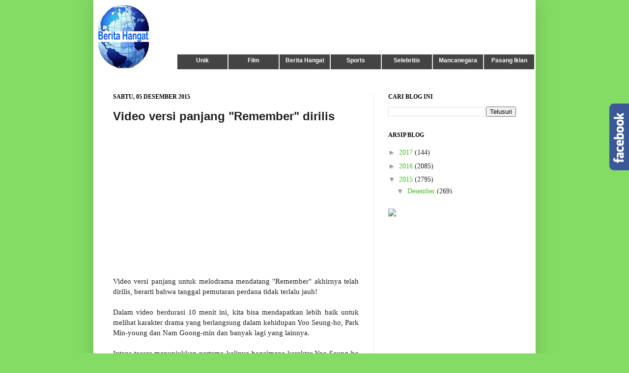

--- FILE ---
content_type: text/html; charset=UTF-8
request_url: https://beritahangat888.blogspot.com/2015/12/video-versi-panjang-remember-dirilis.html
body_size: 18673
content:
<!DOCTYPE html>
<html class='v2' dir='ltr' xmlns='http://www.w3.org/1999/xhtml' xmlns:b='http://www.google.com/2005/gml/b' xmlns:data='http://www.google.com/2005/gml/data' xmlns:expr='http://www.google.com/2005/gml/expr'>
<script src='https://ajax.googleapis.com/ajax/libs/jquery/1.6.1/jquery.min.js' type='text/javascript'> </script>
<head>
<link href='https://www.blogger.com/static/v1/widgets/4128112664-css_bundle_v2.css' rel='stylesheet' type='text/css'/>
<meta content='berita hangat' name='description'/>
<meta content='berita' name='keywords'/>
<meta content='informasi' name='keywords'/>
<meta content='IE=EmulateIE7' http-equiv='X-UA-Compatible'/>
<meta content='width=1100' name='viewport'/>
<meta content='text/html; charset=UTF-8' http-equiv='Content-Type'/>
<meta content='blogger' name='generator'/>
<link href='https://beritahangat888.blogspot.com/favicon.ico' rel='icon' type='image/x-icon'/>
<link href='http://beritahangat888.blogspot.com/2015/12/video-versi-panjang-remember-dirilis.html' rel='canonical'/>
<link rel="alternate" type="application/atom+xml" title="berita hangat - Atom" href="https://beritahangat888.blogspot.com/feeds/posts/default" />
<link rel="alternate" type="application/rss+xml" title="berita hangat - RSS" href="https://beritahangat888.blogspot.com/feeds/posts/default?alt=rss" />
<link rel="service.post" type="application/atom+xml" title="berita hangat - Atom" href="https://draft.blogger.com/feeds/8683158215113518995/posts/default" />

<link rel="alternate" type="application/atom+xml" title="berita hangat - Atom" href="https://beritahangat888.blogspot.com/feeds/1278178772398600689/comments/default" />
<!--Can't find substitution for tag [blog.ieCssRetrofitLinks]-->
<link href='http://ift.tt/1m3dIBH' rel='image_src'/>
<meta content='http://beritahangat888.blogspot.com/2015/12/video-versi-panjang-remember-dirilis.html' property='og:url'/>
<meta content='Video versi panjang &quot;Remember&quot; dirilis' property='og:title'/>
<meta content='  Video versi panjang untuk melodrama mendatang &quot;Remember&quot; akhirnya telah dirilis, berarti bahwa tanggal pemutaran perdana tidak terlalu jau...' property='og:description'/>
<meta content='https://lh3.googleusercontent.com/blogger_img_proxy/AEn0k_sO3gx5t1wnkt0gZeOk5tt7T1sDfKT2eNDgLxHAtPY76U6QKjCnLQ4Fz1DZomblhSGIM4sY84a8dw=w1200-h630-p-k-no-nu' property='og:image'/>
<title>Video versi panjang "Remember" dirilis - berita hangat</title>
<title>berita hangat: Video versi panjang "Remember" dirilis</title>
<meta content='' name='description'/>
<style id='page-skin-1' type='text/css'><!--
/*
-----------------------------------------------
Blogger Template Style
Name:     Simple
Designer: Josh Peterson
URL:      www.noaesthetic.com
Editor: Nabil balwell
URL: http://www.kautau.com/
----------------------------------------------- */
#navbar-iframe {
display: none !important;
}
/* Variable definitions
====================
<Variable name="keycolor" description="Main Color" type="color" default="#66bbdd"/>
<Group description="Page Text" selector="body">
<Variable name="body.font" description="Font" type="font"
default="normal normal 12px Arial, Tahoma, Helvetica, FreeSans, sans-serif"/>
<Variable name="body.text.color" description="Text Color" type="color" default="#222222"/>
</Group>
<Group description="Backgrounds" selector=".body-fauxcolumns-outer">
<Variable name="body.background.color" description="Outer Background" type="color" default="#66bbdd"/>
<Variable name="content.background.color" description="Main Background" type="color" default="#ffffff"/>
<Variable name="header.background.color" description="Header Background" type="color" default="transparent"/>
</Group>
<Group description="Links" selector=".main-outer">
<Variable name="link.color" description="Link Color" type="color" default="#2288bb"/>
<Variable name="link.visited.color" description="Visited Color" type="color" default="#888888"/>
<Variable name="link.hover.color" description="Hover Color" type="color" default="#33aaff"/>
</Group>
<Group description="Blog Title" selector=".header h1">
<Variable name="header.font" description="Font" type="font"
default="normal normal 60px Arial, Tahoma, Helvetica, FreeSans, sans-serif"/>
<Variable name="header.text.color" description="Title Color" type="color" default="#3399bb" />
</Group>
<Group description="Blog Description" selector=".header .description">
<Variable name="description.text.color" description="Description Color" type="color"
default="#777777" />
</Group>
<Group description="Tabs Text" selector=".tabs-inner .widget li a">
<Variable name="tabs.font" description="Font" type="font"
default="normal normal 14px Arial, Tahoma, Helvetica, FreeSans, sans-serif"/>
<Variable name="tabs.text.color" description="Text Color" type="color" default="#999999"/>
<Variable name="tabs.selected.text.color" description="Selected Color" type="color" default="#000000"/>
</Group>
<Group description="Tabs Background" selector=".tabs-outer .PageList">
<Variable name="tabs.background.color" description="Background Color" type="color" default="#f5f5f5"/>
<Variable name="tabs.selected.background.color" description="Selected Color" type="color" default="#eeeeee"/>
</Group>
<Group description="Post Title" selector="h3.post-title, .comments h4">
<Variable name="post.title.font" description="Font" type="font"
default="normal normal 22px Arial, Tahoma, Helvetica, FreeSans, sans-serif"/>
</Group>
<Group description="Date Header" selector=".date-header">
<Variable name="date.header.color" description="Text Color" type="color"
default="#202020"/>
<Variable name="date.header.background.color" description="Background Color" type="color"
default="transparent"/>
</Group>
<Group description="Post Footer" selector=".post-footer">
<Variable name="post.footer.text.color" description="Text Color" type="color" default="#666666"/>
<Variable name="post.footer.background.color" description="Background Color" type="color"
default="#f9f9f9"/>
<Variable name="post.footer.border.color" description="Shadow Color" type="color" default="#eeeeee"/>
</Group>
<Group description="Gadgets" selector="h2">
<Variable name="widget.title.font" description="Title Font" type="font"
default="normal bold 11px Arial, Tahoma, Helvetica, FreeSans, sans-serif"/>
<Variable name="widget.title.text.color" description="Title Color" type="color" default="#000000"/>
<Variable name="widget.alternate.text.color" description="Alternate Color" type="color" default="#999999"/>
</Group>
<Group description="Images" selector=".main-inner">
<Variable name="image.background.color" description="Background Color" type="color" default="#ffffff"/>
<Variable name="image.border.color" description="Border Color" type="color" default="#eeeeee"/>
<Variable name="image.text.color" description="Caption Text Color" type="color" default="#202020"/>
</Group>
<Group description="Accents" selector=".content-inner">
<Variable name="body.rule.color" description="Separator Line Color" type="color" default="#eeeeee"/>
<Variable name="tabs.border.color" description="Tabs Border Color" type="color" default="#ededed"/>
</Group>
<Variable name="body.background" description="Body Background" type="background"
color="#84dc65" default="$(color) none repeat scroll top left"/>
<Variable name="body.background.override" description="Body Background Override" type="string" default=""/>
<Variable name="body.background.gradient.cap" description="Body Gradient Cap" type="url"
default="url(http://www.blogblog.com/1kt/simple/gradients_light.png)"/>
<Variable name="body.background.gradient.tile" description="Body Gradient Tile" type="url"
default="url(http://www.blogblog.com/1kt/simple/body_gradient_tile_light.png)"/>
<Variable name="content.background.color.selector" description="Content Background Color Selector" type="string" default=".content-inner"/>
<Variable name="content.padding" description="Content Padding" type="length" default="10px"/>
<Variable name="content.padding.horizontal" description="Content Horizontal Padding" type="length" default="10px"/>
<Variable name="content.shadow.spread" description="Content Shadow Spread" type="length" default="40px"/>
<Variable name="content.shadow.spread.webkit" description="Content Shadow Spread (WebKit)" type="length" default="5px"/>
<Variable name="content.shadow.spread.ie" description="Content Shadow Spread (IE)" type="length" default="10px"/>
<Variable name="main.border.width" description="Main Border Width" type="length" default="0"/>
<Variable name="header.background.gradient" description="Header Gradient" type="url" default="none"/>
<Variable name="header.shadow.offset.left" description="Header Shadow Offset Left" type="length" default="-1px"/>
<Variable name="header.shadow.offset.top" description="Header Shadow Offset Top" type="length" default="-1px"/>
<Variable name="header.shadow.spread" description="Header Shadow Spread" type="length" default="1px"/>
<Variable name="header.padding" description="Header Padding" type="length" default="30px"/>
<Variable name="header.border.size" description="Header Border Size" type="length" default="1px"/>
<Variable name="header.bottom.border.size" description="Header Bottom Border Size" type="length" default="0"/>
<Variable name="header.border.horizontalsize" description="Header Horizontal Border Size" type="length" default="0"/>
<Variable name="description.text.size" description="Description Text Size" type="string" default="140%"/>
<Variable name="tabs.margin.top" description="Tabs Margin Top" type="length" default="0" />
<Variable name="tabs.margin.side" description="Tabs Side Margin" type="length" default="30px" />
<Variable name="tabs.background.gradient" description="Tabs Background Gradient" type="url"
default="url(http://www.blogblog.com/1kt/simple/gradients_light.png)"/>
<Variable name="tabs.border.width" description="Tabs Border Width" type="length" default="1px"/>
<Variable name="tabs.bevel.border.width" description="Tabs Bevel Border Width" type="length" default="1px"/>
<Variable name="date.header.padding" description="Date Header Padding" type="string" default="inherit"/>
<Variable name="date.header.letterspacing" description="Date Header Letter Spacing" type="string" default="inherit"/>
<Variable name="date.header.margin" description="Date Header Margin" type="string" default="inherit"/>
<Variable name="post.margin.bottom" description="Post Bottom Margin" type="length" default="25px"/>
<Variable name="image.border.small.size" description="Image Border Small Size" type="length" default="2px"/>
<Variable name="image.border.large.size" description="Image Border Large Size" type="length" default="5px"/>
<Variable name="page.width.selector" description="Page Width Selector" type="string" default=".region-inner"/>
<Variable name="page.width" description="Page Width" type="string" default="auto"/>
<Variable name="main.section.margin" description="Main Section Margin" type="length" default="15px"/>
<Variable name="main.padding" description="Main Padding" type="length" default="15px"/>
<Variable name="main.padding.top" description="Main Padding Top" type="length" default="30px"/>
<Variable name="main.padding.bottom" description="Main Padding Bottom" type="length" default="30px"/>
<Variable name="paging.background"
color="#ffffff"
description="Background of blog paging area" type="background"
default="transparent none no-repeat scroll top center"/>
<Variable name="footer.bevel" description="Bevel border length of footer" type="length" default="0"/>
<Variable name="mobile.background.overlay" description="Mobile Background Overlay" type="string"
default="transparent none repeat scroll top left"/>
<Variable name="mobile.background.size" description="Mobile Background Size" type="string" default="auto"/>
<Variable name="mobile.button.color" description="Mobile Button Color" type="color" default="#ffffff" />
<Variable name="startSide" description="Side where text starts in blog language" type="automatic" default="left"/>
<Variable name="endSide" description="Side where text ends in blog language" type="automatic" default="right"/>
*/
/* Content
----------------------------------------------- */
body {
font: normal normal 14px Georgia, Utopia, 'Palatino Linotype', Palatino, serif;
color: #202020;
background: #84dc65 none no-repeat scroll center center;
padding: 0 40px 40px 40px;
}
html body .region-inner {
min-width: 0;
max-width: 100%;
width: auto;
}
a:link {
text-decoration:none;
color: #42ba21;
}
a:visited {
text-decoration:none;
color: #878787;
}
a:hover {
text-decoration:underline;
color: #4dff32;
}
.body-fauxcolumn-outer .fauxcolumn-inner {
background: transparent none repeat scroll top left;
_background-image: none;
}
.body-fauxcolumn-outer .cap-top {
position: absolute;
z-index: 1;
height: 400px;
width: 100%;
background: #84dc65 none no-repeat scroll center center;
}
.body-fauxcolumn-outer .cap-top .cap-left {
width: 100%;
background: transparent none repeat-x scroll top left;
_background-image: none;
}
.content-outer {
-moz-box-shadow: 0 0 40px rgba(0, 0, 0, .15);
-webkit-box-shadow: 0 0 5px rgba(0, 0, 0, .15);
-goog-ms-box-shadow: 0 0 10px #333333;
box-shadow: 0 0 40px rgba(0, 0, 0, .15);
margin-bottom: 1px;
}
.content-inner {
padding: 10px 10px;
}
.content-inner {
background-color: #ffffff;
}
/* Header
----------------------------------------------- */
.header-outer {
background: transparent url(//www.blogblog.com/1kt/simple/gradients_light.png) repeat-x scroll 0 -400px;
_background-image: none;min-height: 150px; }
#header {
width: 17%;
margin-right: 1px;float: left; }
#header_right {
float: right;
width: 82%;
margin-right: 1px;float: right; }
#header_right .widget {margin: 3px;}
.Header h1 {
font: normal normal 30px Impact, sans-serif;
color: #5bba32;
text-shadow: 1px 2px 3px rgba(0, 0, 0, .2);
}
.Header h1 a {
color: #5bba32;
}
.Header .description {
font-size: 140%;
color: #767676;
}
.header-inner .Header .titlewrapper {
padding: 22px 30px;
}
.header-inner .Header .descriptionwrapper {
padding: 0 30px;
}
/* Tabs
----------------------------------------------- */
.tabs-inner .section:first-child {
border-top: 0 solid #444444;
}
.tabs-inner .section:first-child ul {
margin-top: -0;
border-top: 0 solid #444444;
border-left: 0 solid #444444;
border-right: 0 solid #444444;
}
.tabs-inner .widget ul {
background: #f4f4f4 none repeat-x scroll 0 -800px;
_background-image: none;
border-bottom: 1px solid #444444;
margin-top: 0;
margin-left: -30px;
margin-right: -30px;
}
.tabs-inner .widget li a {
display: inline-block;
padding: .6em 1em;
font: normal normal 16px Impact, sans-serif;
color: #989898;
border-left: 1px solid #ffffff;
border-right: 1px solid #444444;
}
.tabs-inner .widget li:first-child a {
border-left: none;
}
.tabs-inner .widget li.selected a, .tabs-inner .widget li a:hover {
color: #000000;
background-color: #ededed;
text-decoration: none;
}
/* Columns
----------------------------------------------- */
.main-outer {
border-top: 0 solid #ededed;
}
.fauxcolumn-left-outer .fauxcolumn-inner {
border-right: 1px solid #ededed;
}
.fauxcolumn-right-outer .fauxcolumn-inner {
border-left: 1px solid #ededed;
}
/* Headings
----------------------------------------------- */
h2 {
margin: 0 0 1em 0;
font: normal bold 12px Georgia, Utopia, 'Palatino Linotype', Palatino, serif;
color: #000000;
text-transform: uppercase;
}
/* Widgets
----------------------------------------------- */
.widget .zippy {
color: #989898;
text-shadow: 2px 2px 1px rgba(0, 0, 0, .1);
}
.widget .popular-posts ul {
list-style: none;
}
/* Posts
----------------------------------------------- */
.date-header span {
background-color: transparent;
color: #000000;
padding: inherit;
letter-spacing: inherit;
margin: inherit;
}
.main-inner {
padding-top: 30px;
padding-bottom: 30px;
}
.main-inner .column-center-inner {
padding: 0 15px;
}
.main-inner .column-center-inner .section {
margin: 0 15px;
}
.post {
margin: 0 0 25px 0;
}
h3.post-title, .comments h4 {
font: normal bold 24px Arial, Tahoma, Helvetica, FreeSans, sans-serif;
margin: .75em 0 0;
}
.post-body {
font-size: 110%;
line-height: 1.4;
position: relative;
}
.post-body img, .post-body .tr-caption-container, .Profile img, .Image img,
.BlogList .item-thumbnail img {
padding: 2px;
background: #ffffff;
border: 1px solid #ededed;
-moz-box-shadow: 1px 1px 5px rgba(0, 0, 0, .1);
-webkit-box-shadow: 1px 1px 5px rgba(0, 0, 0, .1);
box-shadow: 1px 1px 5px rgba(0, 0, 0, .1);
}
.post-body img, .post-body .tr-caption-container {
padding: 5px;
}
.post-body .tr-caption-container {
color: transparent;
}
.post-body .tr-caption-container img {
padding: 0;
background: transparent;
border: none;
-moz-box-shadow: 0 0 0 rgba(0, 0, 0, .1);
-webkit-box-shadow: 0 0 0 rgba(0, 0, 0, .1);
box-shadow: 0 0 0 rgba(0, 0, 0, .1);
}
.post-header {
margin: 0 0 1.5em;
line-height: 1.6;
font-size: 90%;
}
.post-footer {
margin: 20px -2px 0;
padding: 5px 10px;
color: #656565;
background-color: #f8f8f8;
border-bottom: 1px solid #ededed;
line-height: 1.6;
font-size: 90%;
}
#comments .comment-author {
padding-top: 1.5em;
border-top: 1px solid #ededed;
background-position: 0 1.5em;
}
#comments .comment-author:first-child {
padding-top: 0;
border-top: none;
}
.avatar-image-container {
margin: .2em 0 0;
}
#comments .avatar-image-container img {
border: 1px solid #ededed;
}
/* Comments
----------------------------------------------- */
.comments .comments-content .icon.blog-author {
background-repeat: no-repeat;
background-image: url([data-uri]);
}
.comments .comments-content .loadmore a {
border-top: 1px solid #989898;
border-bottom: 1px solid #989898;
}
.comments .comment-thread.inline-thread {
background-color: #f8f8f8;
}
.comments .continue {
border-top: 2px solid #989898;
}
/* Accents
---------------------------------------------- */
.section-columns td.columns-cell {
border-left: 1px solid #ededed;
}
.blog-pager {
background: transparent none no-repeat scroll top center;
}
.blog-pager-older-link, .home-link,
.blog-pager-newer-link {
background-color: #ffffff;
padding: 5px;
}
.footer-outer {
border-top: 0 dashed #bbbbbb;
}
/* Mobile
----------------------------------------------- */
body.mobile  {
background-size: auto;
}
.mobile .body-fauxcolumn-outer {
background: transparent none repeat scroll top left;
}
.mobile .body-fauxcolumn-outer .cap-top {
background-size: 100% auto;
}
.mobile .content-outer {
-webkit-box-shadow: 0 0 3px rgba(0, 0, 0, .15);
box-shadow: 0 0 3px rgba(0, 0, 0, .15);
padding: 0 40px;
}
body.mobile .AdSense {
margin: 0 -40px;
}
.mobile .tabs-inner .widget ul {
margin-left: 0;
margin-right: 0;
}
.mobile .post {
margin: 0;
}
.mobile .main-inner .column-center-inner .section {
margin: 0;
}
.mobile .date-header span {
padding: 0.1em 10px;
margin: 0 -10px;
}
.mobile h3.post-title {
margin: 0;
}
.mobile .blog-pager {
background: transparent none no-repeat scroll top center;
}
.mobile .footer-outer {
border-top: none;
}
.mobile .main-inner, .mobile .footer-inner {
background-color: #ffffff;
}
.mobile-index-contents {
color: #202020;
}
.mobile-link-button {
background-color: #42ba21;
}
.mobile-link-button a:link, .mobile-link-button a:visited {
color: #ffffff;
}
.mobile .tabs-inner .section:first-child {
border-top: none;
}
.mobile .tabs-inner .PageList .widget-content {
background-color: #ededed;
color: #000000;
border-top: 1px solid #444444;
border-bottom: 1px solid #444444;
}
.mobile .tabs-inner .PageList .widget-content .pagelist-arrow {
border-left: 1px solid #444444;
}
/* Navigation tabs start */
a.navitabs, a.navitabs:link, a.navitabs:visited {display:block; width:102px; height:30px; background:#444444; border:1px solid #ebebeb; margin-top:2px; text-align:center; text-decoration:none; font-family:arial, sans-serif; font-size:12px; color:#FFFFFF; line-height:25px; overflow:hidden; float:left;}
a.navitabs:hover {color:white; background:#666666;}
#navibar {width:728px; margin:0 auto;}
/* Navigation tabs end */
#Attribution1 {
height:0px;
visibility:hidden;
display:none
}

--></style>
<style id='template-skin-1' type='text/css'><!--
body {
min-width: 900px;
}
.content-outer, .content-fauxcolumn-outer, .region-inner {
min-width: 900px;
max-width: 900px;
_width: 900px;
}
.main-inner .columns {
padding-left: 0;
padding-right: 320px;
}
.main-inner .fauxcolumn-center-outer {
left: 0;
right: 320px;
/* IE6 does not respect left and right together */
_width: expression(this.parentNode.offsetWidth -
parseInt("0") -
parseInt("320px") + 'px');
}
.main-inner .fauxcolumn-left-outer {
width: 0;
}
.main-inner .fauxcolumn-right-outer {
width: 320px;
}
.main-inner .column-left-outer {
width: 0;
right: 100%;
margin-left: -0;
}
.main-inner .column-right-outer {
width: 320px;
margin-right: -320px;
}
#layout {
min-width: 0;
}
#layout .content-outer {
min-width: 0;
width: 800px;
}
#layout .region-inner {
min-width: 0;
width: auto;
}
--></style>
<script type='text/javascript'> var thumbnail_mode = "no-float" ; summary_noimg = 430; summary_img = 340; img_thumb_height = 100; img_thumb_width = 120; </script>
<script src="//rizqi.moehamed.googlepages.com/read-moreotomatis.js" type="text/javascript"></script>
<link href='https://draft.blogger.com/dyn-css/authorization.css?targetBlogID=8683158215113518995&amp;zx=6a5e7d74-19db-4f8f-83b3-0ae9e203cad4' media='none' onload='if(media!=&#39;all&#39;)media=&#39;all&#39;' rel='stylesheet'/><noscript><link href='https://draft.blogger.com/dyn-css/authorization.css?targetBlogID=8683158215113518995&amp;zx=6a5e7d74-19db-4f8f-83b3-0ae9e203cad4' rel='stylesheet'/></noscript>
<meta name='google-adsense-platform-account' content='ca-host-pub-1556223355139109'/>
<meta name='google-adsense-platform-domain' content='blogspot.com'/>

</head>
<body class='loading'>
<div class='body-fauxcolumns'>
<div class='fauxcolumn-outer body-fauxcolumn-outer'>
<div class='cap-top'>
<div class='cap-left'></div>
<div class='cap-right'></div>
</div>
<div class='fauxborder-left'>
<div class='fauxborder-right'></div>
<div class='fauxcolumn-inner'>
</div>
</div>
<div class='cap-bottom'>
<div class='cap-left'></div>
<div class='cap-right'></div>
</div>
</div>
</div>
<div class='content'>
<div class='content-fauxcolumns'>
<div class='fauxcolumn-outer content-fauxcolumn-outer'>
<div class='cap-top'>
<div class='cap-left'></div>
<div class='cap-right'></div>
</div>
<div class='fauxborder-left'>
<div class='fauxborder-right'></div>
<div class='fauxcolumn-inner'>
</div>
</div>
<div class='cap-bottom'>
<div class='cap-left'></div>
<div class='cap-right'></div>
</div>
</div>
</div>
<div class='content-outer'>
<div class='content-cap-top cap-top'>
<div class='cap-left'></div>
<div class='cap-right'></div>
</div>
<div class='fauxborder-left content-fauxborder-left'>
<div class='fauxborder-right content-fauxborder-right'></div>
<div class='content-inner'>
<header>
<div class='header-outer'>
<div class='header-cap-top cap-top'>
<div class='cap-left'></div>
<div class='cap-right'></div>
</div>
<div class='fauxborder-left header-fauxborder-left'>
<div class='fauxborder-right header-fauxborder-right'></div>
<div class='region-inner header-inner'>
<div class='header_right section' id='header_right'><div class='widget HTML' data-version='1' id='HTML6'>
<div class='widget-content'>
<embed pluginspage="http://www.macromedia.com/shockwave/download/index.cgi? P1_Prod_Version=ShockwaveFlash" quality="high" src="//ximg.us/upload/1369922175.swf" bgcolor="white" type="application/x-shockwave-flash" width="728" height="90"></embed>
<!-- Navigation tabs start --><div id='navibar'>
<a href="http://beritahangat888.blogspot.com/search/label/UNIK" class="navitabs"><b>Unik</b></a>
<a href="http://beritahangat888.blogspot.com/search/label/film" class="navitabs"><b>Film</b></a>
<a href="http://beritahangat888.blogspot.com/search/label/Berita%20Hangat" class="navitabs"><b>Berita Hangat</b></a>
<a href="http://beritahangat888.blogspot.com/search/label/Sports" class="navitabs"><b>Sports</b></a>
<a href="http://beritahangat888.blogspot.com/search/label/selebritis" class="navitabs"><b>Selebritis</b></a>
<a href="http://beritahangat888.blogspot.com/search/label/Mancanegara" class="navitabs"><b>Mancanegara</b></a>
<a href="http://beritahangat888.blogspot.com/search/label/Pasang Iklan" class="navitabs"><b>Pasang Iklan</b></a>
<div>
<!-- Navigation tabs end --></div></div>
</div>
<div class='clear'></div>
</div></div>
<div class='header section' id='header'><div class='widget Header' data-version='1' id='Header1'>
<div id='header-inner'>
<a href='https://beritahangat888.blogspot.com/' style='display: block'>
<img alt='berita hangat' height='129px; ' id='Header1_headerimg' src='https://blogger.googleusercontent.com/img/b/R29vZ2xl/AVvXsEg89knJ17zxPmRsRkwJVLznbgGkwbQupbKVHM0EGd67FeIz2xjyF0QSqBEv_O3aLSpkMCO62O1BUBYhLr09HVvjyIkXvTp13oSmSf5uG_UlNurKfdX_j0IvBQDCBySf4kGrjNvUpfSPU6KZ/s129/iiiiiiiiiii.png' style='display: block' width='103px; '/>
</a>
<div class='descriptionwrapper'>
<p class='description'><span>
</span></p>
</div>
</div>
</div></div>
</div>
</div>
<div class='header-cap-bottom cap-bottom'>
<div class='cap-left'></div>
<div class='cap-right'></div>
</div>
</div>
</header>
<div class='tabs-outer'>
<div class='tabs-cap-top cap-top'>
<div class='cap-left'></div>
<div class='cap-right'></div>
</div>
<div class='fauxborder-left tabs-fauxborder-left'>
<div class='fauxborder-right tabs-fauxborder-right'></div>
<div class='region-inner tabs-inner'>
<div class='tabs no-items section' id='crosscol'></div>
<div class='tabs no-items section' id='crosscol-overflow'></div>
</div>
</div>
<div class='tabs-cap-bottom cap-bottom'>
<div class='cap-left'></div>
<div class='cap-right'></div>
</div>
</div>
<div class='main-outer'>
<div class='main-cap-top cap-top'>
<div class='cap-left'></div>
<div class='cap-right'></div>
</div>
<div class='fauxborder-left main-fauxborder-left'>
<div class='fauxborder-right main-fauxborder-right'></div>
<div class='region-inner main-inner'>
<div class='columns fauxcolumns'>
<div class='fauxcolumn-outer fauxcolumn-center-outer'>
<div class='cap-top'>
<div class='cap-left'></div>
<div class='cap-right'></div>
</div>
<div class='fauxborder-left'>
<div class='fauxborder-right'></div>
<div class='fauxcolumn-inner'>
</div>
</div>
<div class='cap-bottom'>
<div class='cap-left'></div>
<div class='cap-right'></div>
</div>
</div>
<div class='fauxcolumn-outer fauxcolumn-left-outer'>
<div class='cap-top'>
<div class='cap-left'></div>
<div class='cap-right'></div>
</div>
<div class='fauxborder-left'>
<div class='fauxborder-right'></div>
<div class='fauxcolumn-inner'>
</div>
</div>
<div class='cap-bottom'>
<div class='cap-left'></div>
<div class='cap-right'></div>
</div>
</div>
<div class='fauxcolumn-outer fauxcolumn-right-outer'>
<div class='cap-top'>
<div class='cap-left'></div>
<div class='cap-right'></div>
</div>
<div class='fauxborder-left'>
<div class='fauxborder-right'></div>
<div class='fauxcolumn-inner'>
</div>
</div>
<div class='cap-bottom'>
<div class='cap-left'></div>
<div class='cap-right'></div>
</div>
</div>
<!-- corrects IE6 width calculation -->
<div class='columns-inner'>
<div class='column-center-outer'>
<div class='column-center-inner'>
<div class='main section' id='main'><div class='widget Blog' data-version='1' id='Blog1'>
<div class='blog-posts hfeed'>
<!--Can't find substitution for tag [defaultAdStart]-->

          <div class="date-outer">
        
<h2 class='date-header'><span>Sabtu, 05 Desember 2015</span></h2>

          <div class="date-posts">
        
<div class='post-outer'>
<div class='post hentry'>
<a name='1278178772398600689'></a>
<h3 class='post-title entry-title'>
Video versi panjang "Remember" dirilis
</h3>
<div class='post-header'>
<div class='post-header-line-1'></div>
</div>
<div class='post-body entry-content' id='post-body-1278178772398600689'>
<div class="separator" style="clear: both; text-align: center;"><iframe width="320" height="266" class="YOUTUBE-iframe-video" data-thumbnail-src="http://ift.tt/1m3dIBH" src="https://www.youtube.com/embed/bMKnAPXs9RU?feature=player_embedded" frameborder="0" allowfullscreen=""></iframe></div>
<br />
<div style="text-align: justify;">Video versi panjang untuk melodrama mendatang "Remember" akhirnya telah dirilis, berarti bahwa tanggal pemutaran perdana tidak terlalu jauh!</div>
<div style="text-align: justify;"><br /></div>
<div style="text-align: justify;">Dalam video berdurasi 10 menit ini, kita bisa mendapatkan lebih baik untuk melihat&nbsp;karakter&nbsp;drama yang berlangsung dalam kehidupan Yoo Seung-ho, Park Min-young dan Nam Goong-min dan banyak lagi yang lainnya.</div>
<div style="text-align: justify;"><br /></div>
<div style="text-align: justify;">Intens teaser menunjukkan pertama kalinya bagaimana karakter&nbsp;Yoo Seung-ho dan Park Min-young bertemu, dan bagaimana ia membuktikan kepada semua orang bahwa ia ingat secara harfiah tentang semuanya. Belum lagi ayah Yoo Seung-ho yang dijebak untuk pembunuhan yang tidak dilakukannya, dan banyak lagi. Ditambah Nam Goong-min menampilkan sosok penjahat yang cukup menakutkan!</div>
<div style="text-align: justify;"><br /></div>
<div style="text-align: justify;">"Remember" adalah tentang seorang pria yang dimainkan oleh Yoo Seung-ho yang memiliki hyperthymesia, yang berarti ia ingat hampir setiap hari secara detail sempurna. Dia seorang pengacara yang mencoba untuk membuktikan&nbsp;&nbsp;ayahnya yang tidak bersalah, tapi kemudian ia memiliki onset Alzheimer.</div>
<div style="text-align: justify;"><br /></div>
<div style="text-align: justify;">Drama ini dijadwalkan tayang perdana pada tanggal 9 Desember 2015.</div>
<div style="text-align: justify;"><br /></div>
<div style="text-align: justify;"><br /></div>
<div style="text-align: justify;"><br /></div>
<div style="text-align: justify;"><br /></div>
<div style="text-align: justify;"><br /></div>
<div style="text-align: justify;"><br /></div>
<div style="text-align: justify;"><br /></div>
<div style="text-align: justify;"><br /></div>
<div style="text-align: justify;"><br /></div>
<div style="text-align: justify;"><br /></div>
<div style="text-align: justify;">Cre : http://ift.tt/1NyZpuz</div>
<div class="blogger-post-footer"><a href="%E2%80%9Dhttp://ift.tt/1lQbHUZ%E2%80%9D">http://ift.tt/1lQbHUZ</a></div>
<br />
<div style='clear: both;'></div>
</div>
<div class='post-footer'>
<div class='post-footer-line post-footer-line-1'><span class='post-author vcard'>
Diposting oleh
<span class='fn'>
<a href='https://draft.blogger.com/profile/01988978773824034001' rel='author' title='author profile'>
Unknown
</a>
</span>
</span>
<span class='post-timestamp'>
di
<a class='timestamp-link' href='https://beritahangat888.blogspot.com/2015/12/video-versi-panjang-remember-dirilis.html' rel='bookmark' title='permanent link'><abbr class='published' title='2015-12-05T04:22:00-08:00'>04.22</abbr></a>
</span>
<span class='post-comment-link'>
</span>
<span class='post-icons'>
<span class='item-control blog-admin pid-41611276'>
<a href='https://draft.blogger.com/post-edit.g?blogID=8683158215113518995&postID=1278178772398600689&from=pencil' title='Edit Entri'>
<img alt='' class='icon-action' height='18' src='https://resources.blogblog.com/img/icon18_edit_allbkg.gif' width='18'/>
</a>
</span>
</span>
<div class='post-share-buttons goog-inline-block'>
<a class='goog-inline-block share-button sb-email' href='https://draft.blogger.com/share-post.g?blogID=8683158215113518995&postID=1278178772398600689&target=email' target='_blank' title='Kirimkan Ini lewat Email'><span class='share-button-link-text'>Kirimkan Ini lewat Email</span></a><a class='goog-inline-block share-button sb-blog' href='https://draft.blogger.com/share-post.g?blogID=8683158215113518995&postID=1278178772398600689&target=blog' onclick='window.open(this.href, "_blank", "height=270,width=475"); return false;' target='_blank' title='BlogThis!'><span class='share-button-link-text'>BlogThis!</span></a><a class='goog-inline-block share-button sb-twitter' href='https://draft.blogger.com/share-post.g?blogID=8683158215113518995&postID=1278178772398600689&target=twitter' target='_blank' title='Bagikan ke X'><span class='share-button-link-text'>Bagikan ke X</span></a><a class='goog-inline-block share-button sb-facebook' href='https://draft.blogger.com/share-post.g?blogID=8683158215113518995&postID=1278178772398600689&target=facebook' onclick='window.open(this.href, "_blank", "height=430,width=640"); return false;' target='_blank' title='Berbagi ke Facebook'><span class='share-button-link-text'>Berbagi ke Facebook</span></a><a class='goog-inline-block share-button sb-pinterest' href='https://draft.blogger.com/share-post.g?blogID=8683158215113518995&postID=1278178772398600689&target=pinterest' target='_blank' title='Bagikan ke Pinterest'><span class='share-button-link-text'>Bagikan ke Pinterest</span></a>
</div>
</div>
<div class='post-footer-line post-footer-line-2'><span class='post-labels'>
Label:
<a href='https://beritahangat888.blogspot.com/search/label/selebritis' rel='tag'>selebritis</a>
</span>
</div>
<div class='post-footer-line post-footer-line-3'><span class='post-location'>
</span>
</div>
</div>
</div>
<div class='comments' id='comments'>
<a name='comments'></a>
<h4>
0
komentar:
        
</h4>
<div id='Blog1_comments-block-wrapper'>
<dl class='avatar-comment-indent' id='comments-block'>
</dl>
</div>
<p class='comment-footer'>
<div class='comment-form'>
<a name='comment-form'></a>
<h4 id='comment-post-message'>Posting Komentar</h4>
<p>
</p>
<a href='https://draft.blogger.com/comment/frame/8683158215113518995?po=1278178772398600689&hl=id&saa=85391&origin=https://beritahangat888.blogspot.com' id='comment-editor-src'></a>
<iframe allowtransparency='true' class='blogger-iframe-colorize blogger-comment-from-post' frameborder='0' height='410px' id='comment-editor' name='comment-editor' src='' width='100%'></iframe>
<script src='https://www.blogger.com/static/v1/jsbin/4212676325-comment_from_post_iframe.js' type='text/javascript'></script>
<script type='text/javascript'>
      BLOG_CMT_createIframe('https://draft.blogger.com/rpc_relay.html');
    </script>
</div>
</p>
<div id='backlinks-container'>
<div id='Blog1_backlinks-container'>
</div>
</div>
</div>
</div>

        </div></div>
      
<!--Can't find substitution for tag [adEnd]-->
</div>
<div class='blog-pager' id='blog-pager'>
<span id='blog-pager-newer-link'>
<a class='blog-pager-newer-link' href='https://beritahangat888.blogspot.com/2015/12/kim-nam-gil-ditawari-film-baru.html' id='Blog1_blog-pager-newer-link' title='Posting Lebih Baru'>Posting Lebih Baru</a>
</span>
<span id='blog-pager-older-link'>
<a class='blog-pager-older-link' href='https://beritahangat888.blogspot.com/2015/12/taetiseo-rilis-mv-dear-santa.html' id='Blog1_blog-pager-older-link' title='Posting Lama'>Posting Lama</a>
</span>
<a class='home-link' href='https://beritahangat888.blogspot.com/'>Beranda</a>
</div>
<div class='clear'></div>
<div class='post-feeds'>
</div>
</div></div>
</div>
</div>
<div class='column-left-outer'>
<div class='column-left-inner'>
<aside>
</aside>
</div>
</div>
<div class='column-right-outer'>
<div class='column-right-inner'>
<aside>
<div class='sidebar section' id='sidebar-right-1'><div class='widget BlogSearch' data-version='1' id='BlogSearch1'>
<h2 class='title'>Cari Blog Ini</h2>
<div class='widget-content'>
<div id='BlogSearch1_form'>
<form action='https://beritahangat888.blogspot.com/search' class='gsc-search-box' target='_top'>
<table cellpadding='0' cellspacing='0' class='gsc-search-box'>
<tbody>
<tr>
<td class='gsc-input'>
<input autocomplete='off' class='gsc-input' name='q' size='10' title='search' type='text' value=''/>
</td>
<td class='gsc-search-button'>
<input class='gsc-search-button' title='search' type='submit' value='Telusuri'/>
</td>
</tr>
</tbody>
</table>
</form>
</div>
</div>
<div class='clear'></div>
</div><div class='widget BlogArchive' data-version='1' id='BlogArchive1'>
<h2>Arsip Blog</h2>
<div class='widget-content'>
<div style='overflow:auto; width:ancho; height:100px;'>
<div id='ArchiveList'>
<div id='BlogArchive1_ArchiveList'>
<ul class='hierarchy'>
<li class='archivedate collapsed'>
<a class='toggle' href='javascript:void(0)'>
<span class='zippy'>

        &#9658;&#160;
      
</span>
</a>
<a class='post-count-link' href='https://beritahangat888.blogspot.com/2017/'>
2017
</a>
<span class='post-count' dir='ltr'>(144)</span>
<ul class='hierarchy'>
<li class='archivedate collapsed'>
<a class='toggle' href='javascript:void(0)'>
<span class='zippy'>

        &#9658;&#160;
      
</span>
</a>
<a class='post-count-link' href='https://beritahangat888.blogspot.com/2017/08/'>
Agustus
</a>
<span class='post-count' dir='ltr'>(1)</span>
</li>
</ul>
<ul class='hierarchy'>
<li class='archivedate collapsed'>
<a class='toggle' href='javascript:void(0)'>
<span class='zippy'>

        &#9658;&#160;
      
</span>
</a>
<a class='post-count-link' href='https://beritahangat888.blogspot.com/2017/07/'>
Juli
</a>
<span class='post-count' dir='ltr'>(4)</span>
</li>
</ul>
<ul class='hierarchy'>
<li class='archivedate collapsed'>
<a class='toggle' href='javascript:void(0)'>
<span class='zippy'>

        &#9658;&#160;
      
</span>
</a>
<a class='post-count-link' href='https://beritahangat888.blogspot.com/2017/03/'>
Maret
</a>
<span class='post-count' dir='ltr'>(1)</span>
</li>
</ul>
<ul class='hierarchy'>
<li class='archivedate collapsed'>
<a class='toggle' href='javascript:void(0)'>
<span class='zippy'>

        &#9658;&#160;
      
</span>
</a>
<a class='post-count-link' href='https://beritahangat888.blogspot.com/2017/02/'>
Februari
</a>
<span class='post-count' dir='ltr'>(99)</span>
</li>
</ul>
<ul class='hierarchy'>
<li class='archivedate collapsed'>
<a class='toggle' href='javascript:void(0)'>
<span class='zippy'>

        &#9658;&#160;
      
</span>
</a>
<a class='post-count-link' href='https://beritahangat888.blogspot.com/2017/01/'>
Januari
</a>
<span class='post-count' dir='ltr'>(39)</span>
</li>
</ul>
</li>
</ul>
<ul class='hierarchy'>
<li class='archivedate collapsed'>
<a class='toggle' href='javascript:void(0)'>
<span class='zippy'>

        &#9658;&#160;
      
</span>
</a>
<a class='post-count-link' href='https://beritahangat888.blogspot.com/2016/'>
2016
</a>
<span class='post-count' dir='ltr'>(2085)</span>
<ul class='hierarchy'>
<li class='archivedate collapsed'>
<a class='toggle' href='javascript:void(0)'>
<span class='zippy'>

        &#9658;&#160;
      
</span>
</a>
<a class='post-count-link' href='https://beritahangat888.blogspot.com/2016/12/'>
Desember
</a>
<span class='post-count' dir='ltr'>(121)</span>
</li>
</ul>
<ul class='hierarchy'>
<li class='archivedate collapsed'>
<a class='toggle' href='javascript:void(0)'>
<span class='zippy'>

        &#9658;&#160;
      
</span>
</a>
<a class='post-count-link' href='https://beritahangat888.blogspot.com/2016/11/'>
November
</a>
<span class='post-count' dir='ltr'>(57)</span>
</li>
</ul>
<ul class='hierarchy'>
<li class='archivedate collapsed'>
<a class='toggle' href='javascript:void(0)'>
<span class='zippy'>

        &#9658;&#160;
      
</span>
</a>
<a class='post-count-link' href='https://beritahangat888.blogspot.com/2016/10/'>
Oktober
</a>
<span class='post-count' dir='ltr'>(32)</span>
</li>
</ul>
<ul class='hierarchy'>
<li class='archivedate collapsed'>
<a class='toggle' href='javascript:void(0)'>
<span class='zippy'>

        &#9658;&#160;
      
</span>
</a>
<a class='post-count-link' href='https://beritahangat888.blogspot.com/2016/09/'>
September
</a>
<span class='post-count' dir='ltr'>(6)</span>
</li>
</ul>
<ul class='hierarchy'>
<li class='archivedate collapsed'>
<a class='toggle' href='javascript:void(0)'>
<span class='zippy'>

        &#9658;&#160;
      
</span>
</a>
<a class='post-count-link' href='https://beritahangat888.blogspot.com/2016/08/'>
Agustus
</a>
<span class='post-count' dir='ltr'>(4)</span>
</li>
</ul>
<ul class='hierarchy'>
<li class='archivedate collapsed'>
<a class='toggle' href='javascript:void(0)'>
<span class='zippy'>

        &#9658;&#160;
      
</span>
</a>
<a class='post-count-link' href='https://beritahangat888.blogspot.com/2016/07/'>
Juli
</a>
<span class='post-count' dir='ltr'>(7)</span>
</li>
</ul>
<ul class='hierarchy'>
<li class='archivedate collapsed'>
<a class='toggle' href='javascript:void(0)'>
<span class='zippy'>

        &#9658;&#160;
      
</span>
</a>
<a class='post-count-link' href='https://beritahangat888.blogspot.com/2016/06/'>
Juni
</a>
<span class='post-count' dir='ltr'>(19)</span>
</li>
</ul>
<ul class='hierarchy'>
<li class='archivedate collapsed'>
<a class='toggle' href='javascript:void(0)'>
<span class='zippy'>

        &#9658;&#160;
      
</span>
</a>
<a class='post-count-link' href='https://beritahangat888.blogspot.com/2016/05/'>
Mei
</a>
<span class='post-count' dir='ltr'>(229)</span>
</li>
</ul>
<ul class='hierarchy'>
<li class='archivedate collapsed'>
<a class='toggle' href='javascript:void(0)'>
<span class='zippy'>

        &#9658;&#160;
      
</span>
</a>
<a class='post-count-link' href='https://beritahangat888.blogspot.com/2016/04/'>
April
</a>
<span class='post-count' dir='ltr'>(299)</span>
</li>
</ul>
<ul class='hierarchy'>
<li class='archivedate collapsed'>
<a class='toggle' href='javascript:void(0)'>
<span class='zippy'>

        &#9658;&#160;
      
</span>
</a>
<a class='post-count-link' href='https://beritahangat888.blogspot.com/2016/03/'>
Maret
</a>
<span class='post-count' dir='ltr'>(531)</span>
</li>
</ul>
<ul class='hierarchy'>
<li class='archivedate collapsed'>
<a class='toggle' href='javascript:void(0)'>
<span class='zippy'>

        &#9658;&#160;
      
</span>
</a>
<a class='post-count-link' href='https://beritahangat888.blogspot.com/2016/02/'>
Februari
</a>
<span class='post-count' dir='ltr'>(444)</span>
</li>
</ul>
<ul class='hierarchy'>
<li class='archivedate collapsed'>
<a class='toggle' href='javascript:void(0)'>
<span class='zippy'>

        &#9658;&#160;
      
</span>
</a>
<a class='post-count-link' href='https://beritahangat888.blogspot.com/2016/01/'>
Januari
</a>
<span class='post-count' dir='ltr'>(336)</span>
</li>
</ul>
</li>
</ul>
<ul class='hierarchy'>
<li class='archivedate expanded'>
<a class='toggle' href='javascript:void(0)'>
<span class='zippy toggle-open'>

        &#9660;&#160;
      
</span>
</a>
<a class='post-count-link' href='https://beritahangat888.blogspot.com/2015/'>
2015
</a>
<span class='post-count' dir='ltr'>(2795)</span>
<ul class='hierarchy'>
<li class='archivedate expanded'>
<a class='toggle' href='javascript:void(0)'>
<span class='zippy toggle-open'>

        &#9660;&#160;
      
</span>
</a>
<a class='post-count-link' href='https://beritahangat888.blogspot.com/2015/12/'>
Desember
</a>
<span class='post-count' dir='ltr'>(269)</span>
<ul class='posts'>
<li><a href='https://beritahangat888.blogspot.com/2015/12/yoo-seung-ho-menyadari-kejujuran-park.html'>Yoo Seung-ho menyadari kejujuran Park Min-young</a></li>
<li><a href='https://beritahangat888.blogspot.com/2015/12/seo-kang-joon-senang-dengan-perannya-di.html'>Seo Kang-joon senang dengan perannya di &quot;Cheese in...</a></li>
<li><a href='https://beritahangat888.blogspot.com/2015/12/lee-min-jung-terlibat-cinta-segitiga.html'>Lee Min-jung terlibat cinta segitiga !</a></li>
<li><a href='https://beritahangat888.blogspot.com/2015/12/kim-soo-hyun-sulli-bintangi-film-aksi.html'>Kim Soo-hyun &amp; Sulli bintangi Film aksi !</a></li>
<li><a href='https://beritahangat888.blogspot.com/2015/12/so-ji-sub-terluka.html'>So Ji-sub terluka !</a></li>
<li><a href='https://beritahangat888.blogspot.com/2015/12/yoon-seo-bintangi-drama-mysterious.html'>Yoon Seo bintangi drama &quot;Mysterious Freshman&quot;</a></li>
<li><a href='https://beritahangat888.blogspot.com/2015/12/lee-seo-jin-kembali-bermain-drama.html'>Lee Seo-jin kembali bermain drama ??</a></li>
<li><a href='https://beritahangat888.blogspot.com/2015/12/iu-ji-soo-kim-sung-kyun-ditawari-main.html'>IU, Ji-soo &amp; Kim Sung-kyun ditawari main di drama ...</a></li>
<li><a href='https://beritahangat888.blogspot.com/2015/12/4-pasangan-bintang-yang-menanti.html'>4 Pasangan bintang yang menanti kelahiran buah hati !</a></li>
<li><a href='https://beritahangat888.blogspot.com/2015/12/song-ha-yoon-mendapat-ingatannya-kembali.html'>Song Ha-yoon mendapat ingatannya kembali !</a></li>
<li><a href='https://beritahangat888.blogspot.com/2015/12/teaser-neighborhood-hero-dirilis.html'>Teaser &quot;Neighborhood Hero&quot; dirilis</a></li>
<li><a href='https://beritahangat888.blogspot.com/2015/12/teaser-pertama-descended-from-sun.html'>Teaser pertama &quot;Descended From the Sun&quot; dirilis</a></li>
<li><a href='https://beritahangat888.blogspot.com/2015/12/jeon-do-yeon-ditawari-main-dalam-remake.html'>Jeon Do-yeon ditawari main dalam remake serial Ame...</a></li>
<li><a href='https://beritahangat888.blogspot.com/2015/12/park-shin-yang-ditawari-drama-adaptasi.html'>Park Shin-yang ditawari drama adaptasi webtoon</a></li>
<li><a href='https://beritahangat888.blogspot.com/2015/12/adik-nam-bo-ra-bunuh-diri.html'>Adik Nam Bo-ra bunuh diri...</a></li>
<li><a href='https://beritahangat888.blogspot.com/2015/12/tim-cricket-bali-dan-banten-juara.html'>Tim Cricket Bali dan Banten Juara Kejurnas U-19</a></li>
<li><a href='https://beritahangat888.blogspot.com/2015/12/agum-gumelar-berharap-bertemu-presiden.html'>Agum Gumelar Berharap Bertemu Presiden Jokowi Agar...</a></li>
<li><a href='https://beritahangat888.blogspot.com/2015/12/piala-jenderal-sudirman-ini-jadwal.html'>Piala Jenderal Sudirman &gt; Ini Jadwal Semifinal</a></li>
<li><a href='https://beritahangat888.blogspot.com/2015/12/piala-jenderal-sudirman-pelatih-persib.html'>Piala Jenderal Sudirman &gt; Pelatih Persib Jagokan A...</a></li>
<li><a href='https://beritahangat888.blogspot.com/2015/12/ketua-komisi-iii-dpr-minta-komisi-x.html'>Ketua Komisi III DPR Minta Komisi X Gulirkan Pansu...</a></li>
<li><a href='https://beritahangat888.blogspot.com/2015/12/joko-driyono-pt-liga-gelar-turnamen.html'>Joko Driyono: PT Liga Gelar Turnamen Jangka Panjan...</a></li>
<li><a href='https://beritahangat888.blogspot.com/2015/12/catur-asean-japfa-2015-chelsie-tempel.html'>Catur ASEAN JAPFA 2015 &gt; Chelsie Tempel Pimpinan K...</a></li>
<li><a href='https://beritahangat888.blogspot.com/2015/12/bulutangkis-malaysia-kembali-tawar-rexy.html'>Bulutangkis Malaysia Kembali Tawar Rexy Mainaky</a></li>
<li><a href='https://beritahangat888.blogspot.com/2015/12/tono-suratman-sudah-kantongi-pengurus.html'>Tono Suratman Sudah Kantongi Pengurus KONI Pusat 2...</a></li>
<li><a href='https://beritahangat888.blogspot.com/2015/12/wawancara-ade-lukman-indonesia-harus.html'>Wawancara &gt; Ade Lukman: Indonesia Harus Bisa Meyak...</a></li>
<li><a href='https://beritahangat888.blogspot.com/2015/12/baru-angkat-besi-ski-air-dan-rowing.html'>Baru Angkat Besi, Ski Air Dan Rowing Yang Daftarka...</a></li>
<li><a href='https://beritahangat888.blogspot.com/2015/12/asian-games-xviii2018-anggaran-promosi.html'>Asian Games XVIII/2018 &gt; Anggaran Promosi Rp 27 Mi...</a></li>
<li><a href='https://beritahangat888.blogspot.com/2015/12/asian-games-xviii2018-maskot-belum-siap.html'>Asian Games XVIII/2018 &gt; Maskot Belum Siap, KOI Ha...</a></li>
<li><a href='https://beritahangat888.blogspot.com/2015/12/catur-asean-japfa-2015-shanti-nur.html'>Catur ASEAN Japfa 2015 &gt; Shanti Nur Abidah Membidi...</a></li>
<li><a href='https://beritahangat888.blogspot.com/2015/12/agum-gumelar-komite-ad-hoc-reformasi.html'>Agum Gumelar: Komite Ad Hoc Reformasi PSSI Tetap B...</a></li>
<li><a href='https://beritahangat888.blogspot.com/2015/12/daud-yordan-dikeroyok-tiga-petinju.html'>Daud Yordan &quot;Dikeroyok&quot; Tiga Petinju</a></li>
<li><a href='https://beritahangat888.blogspot.com/2015/12/koi-empat-cabor-asian-games-2018.html'>KOI: Empat Cabor Asian Games 2018 Dipindah Dari Pa...</a></li>
<li><a href='https://beritahangat888.blogspot.com/2015/12/pon-xix2016-bali-yakin-masuk-10-besar.html'>PON XIX/2016 &gt; Bali Yakin Masuk 10 Besar</a></li>
<li><a href='https://beritahangat888.blogspot.com/2015/12/nanan-soekarna-lanjutkan-terobosan.html'>Nanan Soekarna: Lanjutkan Terobosan Menuju IMI Wor...</a></li>
<li><a href='https://beritahangat888.blogspot.com/2015/12/lee-honey-nonton-konser-sang-pacar.html'>Lee Honey nonton konser sang pacar !</a></li>
<li><a href='https://beritahangat888.blogspot.com/2015/12/kekecewaan-orang-tua-kim-hyun-joong.html'>Kekecewaan Orang tua Kim Hyun-joong</a></li>
<li><a href='https://beritahangat888.blogspot.com/2015/12/poster-madam-antoine-dirilis.html'>Poster &quot;Madam Antoine&quot; dirilis !</a></li>
<li><a href='https://beritahangat888.blogspot.com/2015/12/wawancara-othniel-mamahit-layar.html'>Wawancara &gt; OTHNIEL MAMAHIT: Layar Targetkan Emas ...</a></li>
<li><a href='https://beritahangat888.blogspot.com/2015/12/pb-prsi-soroti-minimnya-infrastruktur.html'>PB PRSI Soroti Minimnya Infrastruktur Olahraga Aku...</a></li>
<li><a href='https://beritahangat888.blogspot.com/2015/12/iwan-zoda-siap-tempur-hadapi-onesgym.html'>Iwan Zoda Siap Tempur Hadapi Onesgym untuk Pertaha...</a></li>
<li><a href='https://beritahangat888.blogspot.com/2015/12/kuda-tuan-nagari-rebut-piala-pangdam.html'>Kuda Tuan Nagari Rebut Piala Pangdam Jaya</a></li>
<li><a href='https://beritahangat888.blogspot.com/2015/12/tommy-sugiarto-masuk-karantina-piala.html'>Tommy Sugiarto Masuk Karantina Piala Thomas dan Ub...</a></li>
<li><a href='https://beritahangat888.blogspot.com/2015/12/12-pasangan-bintang-yang-go-publik.html'>12 pasangan bintang yang Go Publik !</a></li>
<li><a href='https://beritahangat888.blogspot.com/2015/12/noel-rilis-lagu-ost-reply-1988.html'>Noel rilis lagu OST &quot;Reply 1988&quot;</a></li>
<li><a href='https://beritahangat888.blogspot.com/2015/12/tampilan-cheese-in-trap-webtoon-asli.html'>Tampilan &quot;Cheese In The Trap&quot; = webtoon asli</a></li>
<li><a href='https://beritahangat888.blogspot.com/2015/12/won-bin-lee-na-young-sambut-kelahiran.html'>Won Bin &amp; Lee Na-young sambut kelahiran anak perta...</a></li>
<li><a href='https://beritahangat888.blogspot.com/2015/12/shim-hyung-tak-siap-jadi-raja-cf.html'>Shim Hyung-tak siap jadi raja CF</a></li>
<li><a href='https://beritahangat888.blogspot.com/2015/12/jung-yong-hwa-menangkan-penghargaan-di.html'>Jung Yong-hwa menangkan penghargaan di Shanghai !</a></li>
<li><a href='https://beritahangat888.blogspot.com/2015/12/one-more-happy-ending-drama-baru-jung.html'>&quot;One More Happy Ending&quot; = drama baru Jung Kyung-ho</a></li>
<li><a href='https://beritahangat888.blogspot.com/2015/12/kim-jung-eun-akan-menikah-maret-2016.html'>Kim Jung-eun akan menikah Maret 2016 !</a></li>
<li><a href='https://beritahangat888.blogspot.com/2015/12/perusahaan-rain-akan-menindak-tegas.html'>Perusahaan Rain akan menindak tegas para haters</a></li>
<li><a href='https://beritahangat888.blogspot.com/2015/12/wawancara-ahmad-saefudin-koni-jawa_20.html'>Wawancara &gt; AHMAD SAEFUDIN: KONI Jawa Barat Bidik ...</a></li>
<li><a href='https://beritahangat888.blogspot.com/2015/12/bonus-dan-terobosan-baru-pb-forki.html'>Bonus Dan Terobosan Baru PB Forki</a></li>
<li><a href='https://beritahangat888.blogspot.com/2015/12/kaltim-juara-umum-kejurnas-layar-remaja.html'>Kaltim Juara Umum Kejurnas Layar Remaja 2015</a></li>
<li><a href='https://beritahangat888.blogspot.com/2015/12/ketua-umum-pp-imi-nasib-sadikin-aksa.html'>Ketua Umum PP IMI &gt; Nasib Sadikin Aksa Ditentukan ...</a></li>
<li><a href='https://beritahangat888.blogspot.com/2015/12/tiga-misi-besar-pp-pbsi-tahun-2016.html'>Tiga Misi Besar PP PBSI Tahun 2016</a></li>
<li><a href='https://beritahangat888.blogspot.com/2015/12/yayuk-basuki-perjuangkan-atlet-dapat.html'>Yayuk Basuki perjuangkan atlet dapat uang pensiun</a></li>
<li><a href='https://beritahangat888.blogspot.com/2015/12/joko-supriyanto-pencurian-umur.html'>Joko Supriyanto: Pencurian Umur Hancurkan Masa Dep...</a></li>
<li><a href='https://beritahangat888.blogspot.com/2015/12/piala-jenderal-sudirman-dengan-10.html'>Piala Jenderal Sudirman &gt; Dengan 10 Pemain, Mitra ...</a></li>
<li><a href='https://beritahangat888.blogspot.com/2015/12/piala-jenderal-sudirman-pbfc-redam.html'>Piala Jenderal Sudirman &gt; PBFC Redam Persipura 5-4...</a></li>
<li><a href='https://beritahangat888.blogspot.com/2015/12/menpora-bertemu-mentri-bumn-untuk-bantu.html'>Menpora Bertemu Mentri BUMN Untuk Bantu Rio Haryanto</a></li>
<li><a href='https://beritahangat888.blogspot.com/2015/12/riyanto-subagja-dan-priskila-siahaya.html'>Riyanto Subagja Dan Priskila Siahaya Kena Degradas...</a></li>
<li><a href='https://beritahangat888.blogspot.com/2015/12/koni-kalimantan-timur-akan-bagi-bonus.html'>KONI Kalimantan Timur akan bagi bonus SEA Games da...</a></li>
<li><a href='https://beritahangat888.blogspot.com/2015/12/daud-yordan-fokus-latihan-peningkatan.html'>Daud Yordan fokus latihan peningkatan daya tahan</a></li>
<li><a href='https://beritahangat888.blogspot.com/2015/12/prasetyo-edi-marsudi-tidak-muncul.html'>Prasetyo Edi Marsudi Tidak Muncul, Sadikin Aksa Ke...</a></li>
<li><a href='https://beritahangat888.blogspot.com/2015/12/promosi-asian-games-bali-gelar-kampung.html'>Promosi Asian Games, Bali Gelar Kampung Olahraga</a></li>
<li><a href='https://beritahangat888.blogspot.com/2015/12/lee-byung-hoon-kang-dong-won-kim-woo.html'>Lee Byung-hoon, Kang Dong-won &amp; Kim Woo-bin gabung...</a></li>
<li><a href='https://beritahangat888.blogspot.com/2015/12/joo-ji-hoon-ditawari-main-di-with-gods.html'>Joo Ji-hoon ditawari main di &quot;With the Gods&quot;</a></li>
<li><a href='https://beritahangat888.blogspot.com/2015/12/oh-yeon-seo-gabung-dengan-rain-di.html'>Oh Yeon-seo gabung dengan Rain di &quot;Goodbye My Belo...</a></li>
<li><a href='https://beritahangat888.blogspot.com/2015/12/hwang-jung-eum-ditawari-drama-baru.html'>Hwang Jung-eum ditawari drama baru !</a></li>
<li><a href='https://beritahangat888.blogspot.com/2015/12/lee-sung-min-gabung-dengan-kim-soo-hyun.html'>Lee Sung-min gabung dengan Kim Soo-hyun di &quot;Real&quot;</a></li>
<li><a href='https://beritahangat888.blogspot.com/2015/12/kwill-nyanyiin-ost-remember.html'>K.Will nyanyiin OST &quot;Remember&quot;.</a></li>
<li><a href='https://beritahangat888.blogspot.com/2015/12/adegan-favorit-park-seo-joon.html'>Adegan favorit Park Seo-joon</a></li>
<li><a href='https://beritahangat888.blogspot.com/2015/12/park-seo-joon-menangis.html'>Park Seo-joon menangis !</a></li>
<li><a href='https://beritahangat888.blogspot.com/2015/12/kolaborasi-goo-hye-sun-choi-in-young.html'>Kolaborasi Goo Hye-sun &amp; Choi In-young untuk MV baru</a></li>
<li><a href='https://beritahangat888.blogspot.com/2015/12/kejurnas-tenis-meja-ku-pb-ptmsi.html'>Kejurnas Tenis Meja KU PB PTMSI &gt; Tundukkan DKI da...</a></li>
<li><a href='https://beritahangat888.blogspot.com/2015/12/wawancara-robert-hermawan-jangan.html'>Wawancara &gt; ROBERT HERMAWAN Jangan Hancurkan Prest...</a></li>
<li><a href='https://beritahangat888.blogspot.com/2015/12/maroon-5-akan-menggebrask-pembukaan.html'>Maroon 5 Akan Menggebrask Pembukaan Tafisa Games 2016</a></li>
<li><a href='https://beritahangat888.blogspot.com/2015/12/aspac-m88-targetkan-juara-kompetisi.html'>Aspac M88 Targetkan Juara Kompetisi Perdana IBL</a></li>
<li><a href='https://beritahangat888.blogspot.com/2015/12/prima-kesulitan-mencari-psikologi.html'>Prima Kesulitan Mencari Psikologi Olahraga On The ...</a></li>
<li><a href='https://beritahangat888.blogspot.com/2015/12/tenis-petro-ii-job-phe-medco-tomori.html'>Tenis Petro II &gt; Job PHE Medco Tomori Berjaya Sete...</a></li>
<li><a href='https://beritahangat888.blogspot.com/2015/12/tommy-harus-jaga-konsistensi.html'>Tommy Harus Jaga Konsistensi</a></li>
<li><a href='https://beritahangat888.blogspot.com/2015/12/kim-hyeon-joo-membuat-park-han-byeol.html'>Kim Hyeon-joo membuat Park Han-byeol menangis</a></li>
<li><a href='https://beritahangat888.blogspot.com/2015/12/song-ha-yoon-mulai-mengingat-potongan.html'>Song Ha-yoon mulai mengingat potongan ingatannya</a></li>
<li><a href='https://beritahangat888.blogspot.com/2015/12/awal-ketidakbahagiaan-para-tokoh-all.html'>Awal ketidakbahagiaan para tokoh &quot;All About My Mom&quot;</a></li>
<li><a href='https://beritahangat888.blogspot.com/2015/12/sin-min-ah-so-ji-sub-berbagi-batang.html'>Sin Min-ah &amp; So Ji-sub berbagi batang seledri</a></li>
<li><a href='https://beritahangat888.blogspot.com/2015/12/park-shin-hye-nonton-drama-musikal-yoo.html'>Park Shin-hye nonton drama musikal Yoo Yeon-seok</a></li>
<li><a href='https://beritahangat888.blogspot.com/2015/12/syuting-pertama-han-ye-seul-untuk-madam.html'>Syuting pertama Han Ye-seul untuk &quot;Madam Antoine&quot;</a></li>
<li><a href='https://beritahangat888.blogspot.com/2015/12/tiket-palsu-lee-minho.html'>Tiket palsu Lee Minho !</a></li>
<li><a href='https://beritahangat888.blogspot.com/2015/12/apakah-kim-hyun-joong-bersedia-tes-dna.html'>Apakah Kim Hyun-joong bersedia tes DNA ?</a></li>
<li><a href='https://beritahangat888.blogspot.com/2015/12/review-splash-splash-love-episode-1.html'>Review &quot;Splash Splash Love&quot; episode 1</a></li>
<li><a href='https://beritahangat888.blogspot.com/2015/12/kim-yoon-hye-gabung-di-vampire-detective.html'>Kim Yoon-hye gabung di &quot;Vampire Detective&quot;</a></li>
<li><a href='https://beritahangat888.blogspot.com/2015/12/song-jae-rim-makin-populer.html'>Song Jae-rim makin populer !</a></li>
<li><a href='https://beritahangat888.blogspot.com/2015/12/hwang-seung-eon-song-jae-rim-main-dalam.html'>Hwang Seung-eon &amp; Song Jae-rim main dalam drama web</a></li>
<li><a href='https://beritahangat888.blogspot.com/2015/12/song-jae-rim-jadi-bintang-tamu.html'>Song Jae-rim jadi bintang tamu &quot;Different Purposes&quot;</a></li>
<li><a href='https://beritahangat888.blogspot.com/2015/12/ji-chang-wook-jadi-model-sampul-grazia.html'>Ji Chang-wook jadi model sampul &#39;Grazia&#39;</a></li>
<li><a href='https://beritahangat888.blogspot.com/2015/12/piala-jenderal-sudirman-hasil-dan.html'>Piala Jenderal Sudirman &gt; Hasil Dan Klasemen, Mitr...</a></li>
<li><a href='https://beritahangat888.blogspot.com/2015/12/piala-jenderal-sudirman-kalahkan.html'>Piala Jenderal Sudirman &gt; Kalahkan Persija 3-1, Mi...</a></li>
<li><a href='https://beritahangat888.blogspot.com/2015/12/tim-indonesia-raih-tiga-emas-kejuaraan.html'>Tim Indonesia raih tiga emas kejuaraan catur di Pe...</a></li>
<li><a href='https://beritahangat888.blogspot.com/2015/12/yoo-jae-seok-tampil-di-my-daughter-geum.html'>Yoo Jae-seok tampil di &quot;My Daughter, Geum Sa-Wol&quot;</a></li>
</ul>
</li>
</ul>
<ul class='hierarchy'>
<li class='archivedate collapsed'>
<a class='toggle' href='javascript:void(0)'>
<span class='zippy'>

        &#9658;&#160;
      
</span>
</a>
<a class='post-count-link' href='https://beritahangat888.blogspot.com/2015/11/'>
November
</a>
<span class='post-count' dir='ltr'>(86)</span>
</li>
</ul>
<ul class='hierarchy'>
<li class='archivedate collapsed'>
<a class='toggle' href='javascript:void(0)'>
<span class='zippy'>

        &#9658;&#160;
      
</span>
</a>
<a class='post-count-link' href='https://beritahangat888.blogspot.com/2015/10/'>
Oktober
</a>
<span class='post-count' dir='ltr'>(68)</span>
</li>
</ul>
<ul class='hierarchy'>
<li class='archivedate collapsed'>
<a class='toggle' href='javascript:void(0)'>
<span class='zippy'>

        &#9658;&#160;
      
</span>
</a>
<a class='post-count-link' href='https://beritahangat888.blogspot.com/2015/09/'>
September
</a>
<span class='post-count' dir='ltr'>(376)</span>
</li>
</ul>
<ul class='hierarchy'>
<li class='archivedate collapsed'>
<a class='toggle' href='javascript:void(0)'>
<span class='zippy'>

        &#9658;&#160;
      
</span>
</a>
<a class='post-count-link' href='https://beritahangat888.blogspot.com/2015/08/'>
Agustus
</a>
<span class='post-count' dir='ltr'>(165)</span>
</li>
</ul>
<ul class='hierarchy'>
<li class='archivedate collapsed'>
<a class='toggle' href='javascript:void(0)'>
<span class='zippy'>

        &#9658;&#160;
      
</span>
</a>
<a class='post-count-link' href='https://beritahangat888.blogspot.com/2015/07/'>
Juli
</a>
<span class='post-count' dir='ltr'>(205)</span>
</li>
</ul>
<ul class='hierarchy'>
<li class='archivedate collapsed'>
<a class='toggle' href='javascript:void(0)'>
<span class='zippy'>

        &#9658;&#160;
      
</span>
</a>
<a class='post-count-link' href='https://beritahangat888.blogspot.com/2015/06/'>
Juni
</a>
<span class='post-count' dir='ltr'>(272)</span>
</li>
</ul>
<ul class='hierarchy'>
<li class='archivedate collapsed'>
<a class='toggle' href='javascript:void(0)'>
<span class='zippy'>

        &#9658;&#160;
      
</span>
</a>
<a class='post-count-link' href='https://beritahangat888.blogspot.com/2015/05/'>
Mei
</a>
<span class='post-count' dir='ltr'>(267)</span>
</li>
</ul>
<ul class='hierarchy'>
<li class='archivedate collapsed'>
<a class='toggle' href='javascript:void(0)'>
<span class='zippy'>

        &#9658;&#160;
      
</span>
</a>
<a class='post-count-link' href='https://beritahangat888.blogspot.com/2015/04/'>
April
</a>
<span class='post-count' dir='ltr'>(241)</span>
</li>
</ul>
<ul class='hierarchy'>
<li class='archivedate collapsed'>
<a class='toggle' href='javascript:void(0)'>
<span class='zippy'>

        &#9658;&#160;
      
</span>
</a>
<a class='post-count-link' href='https://beritahangat888.blogspot.com/2015/03/'>
Maret
</a>
<span class='post-count' dir='ltr'>(222)</span>
</li>
</ul>
<ul class='hierarchy'>
<li class='archivedate collapsed'>
<a class='toggle' href='javascript:void(0)'>
<span class='zippy'>

        &#9658;&#160;
      
</span>
</a>
<a class='post-count-link' href='https://beritahangat888.blogspot.com/2015/02/'>
Februari
</a>
<span class='post-count' dir='ltr'>(275)</span>
</li>
</ul>
<ul class='hierarchy'>
<li class='archivedate collapsed'>
<a class='toggle' href='javascript:void(0)'>
<span class='zippy'>

        &#9658;&#160;
      
</span>
</a>
<a class='post-count-link' href='https://beritahangat888.blogspot.com/2015/01/'>
Januari
</a>
<span class='post-count' dir='ltr'>(349)</span>
</li>
</ul>
</li>
</ul>
<ul class='hierarchy'>
<li class='archivedate collapsed'>
<a class='toggle' href='javascript:void(0)'>
<span class='zippy'>

        &#9658;&#160;
      
</span>
</a>
<a class='post-count-link' href='https://beritahangat888.blogspot.com/2014/'>
2014
</a>
<span class='post-count' dir='ltr'>(3425)</span>
<ul class='hierarchy'>
<li class='archivedate collapsed'>
<a class='toggle' href='javascript:void(0)'>
<span class='zippy'>

        &#9658;&#160;
      
</span>
</a>
<a class='post-count-link' href='https://beritahangat888.blogspot.com/2014/12/'>
Desember
</a>
<span class='post-count' dir='ltr'>(179)</span>
</li>
</ul>
<ul class='hierarchy'>
<li class='archivedate collapsed'>
<a class='toggle' href='javascript:void(0)'>
<span class='zippy'>

        &#9658;&#160;
      
</span>
</a>
<a class='post-count-link' href='https://beritahangat888.blogspot.com/2014/11/'>
November
</a>
<span class='post-count' dir='ltr'>(201)</span>
</li>
</ul>
<ul class='hierarchy'>
<li class='archivedate collapsed'>
<a class='toggle' href='javascript:void(0)'>
<span class='zippy'>

        &#9658;&#160;
      
</span>
</a>
<a class='post-count-link' href='https://beritahangat888.blogspot.com/2014/10/'>
Oktober
</a>
<span class='post-count' dir='ltr'>(331)</span>
</li>
</ul>
<ul class='hierarchy'>
<li class='archivedate collapsed'>
<a class='toggle' href='javascript:void(0)'>
<span class='zippy'>

        &#9658;&#160;
      
</span>
</a>
<a class='post-count-link' href='https://beritahangat888.blogspot.com/2014/09/'>
September
</a>
<span class='post-count' dir='ltr'>(328)</span>
</li>
</ul>
<ul class='hierarchy'>
<li class='archivedate collapsed'>
<a class='toggle' href='javascript:void(0)'>
<span class='zippy'>

        &#9658;&#160;
      
</span>
</a>
<a class='post-count-link' href='https://beritahangat888.blogspot.com/2014/08/'>
Agustus
</a>
<span class='post-count' dir='ltr'>(339)</span>
</li>
</ul>
<ul class='hierarchy'>
<li class='archivedate collapsed'>
<a class='toggle' href='javascript:void(0)'>
<span class='zippy'>

        &#9658;&#160;
      
</span>
</a>
<a class='post-count-link' href='https://beritahangat888.blogspot.com/2014/07/'>
Juli
</a>
<span class='post-count' dir='ltr'>(205)</span>
</li>
</ul>
<ul class='hierarchy'>
<li class='archivedate collapsed'>
<a class='toggle' href='javascript:void(0)'>
<span class='zippy'>

        &#9658;&#160;
      
</span>
</a>
<a class='post-count-link' href='https://beritahangat888.blogspot.com/2014/06/'>
Juni
</a>
<span class='post-count' dir='ltr'>(208)</span>
</li>
</ul>
<ul class='hierarchy'>
<li class='archivedate collapsed'>
<a class='toggle' href='javascript:void(0)'>
<span class='zippy'>

        &#9658;&#160;
      
</span>
</a>
<a class='post-count-link' href='https://beritahangat888.blogspot.com/2014/05/'>
Mei
</a>
<span class='post-count' dir='ltr'>(356)</span>
</li>
</ul>
<ul class='hierarchy'>
<li class='archivedate collapsed'>
<a class='toggle' href='javascript:void(0)'>
<span class='zippy'>

        &#9658;&#160;
      
</span>
</a>
<a class='post-count-link' href='https://beritahangat888.blogspot.com/2014/04/'>
April
</a>
<span class='post-count' dir='ltr'>(391)</span>
</li>
</ul>
<ul class='hierarchy'>
<li class='archivedate collapsed'>
<a class='toggle' href='javascript:void(0)'>
<span class='zippy'>

        &#9658;&#160;
      
</span>
</a>
<a class='post-count-link' href='https://beritahangat888.blogspot.com/2014/03/'>
Maret
</a>
<span class='post-count' dir='ltr'>(281)</span>
</li>
</ul>
<ul class='hierarchy'>
<li class='archivedate collapsed'>
<a class='toggle' href='javascript:void(0)'>
<span class='zippy'>

        &#9658;&#160;
      
</span>
</a>
<a class='post-count-link' href='https://beritahangat888.blogspot.com/2014/02/'>
Februari
</a>
<span class='post-count' dir='ltr'>(348)</span>
</li>
</ul>
<ul class='hierarchy'>
<li class='archivedate collapsed'>
<a class='toggle' href='javascript:void(0)'>
<span class='zippy'>

        &#9658;&#160;
      
</span>
</a>
<a class='post-count-link' href='https://beritahangat888.blogspot.com/2014/01/'>
Januari
</a>
<span class='post-count' dir='ltr'>(258)</span>
</li>
</ul>
</li>
</ul>
<ul class='hierarchy'>
<li class='archivedate collapsed'>
<a class='toggle' href='javascript:void(0)'>
<span class='zippy'>

        &#9658;&#160;
      
</span>
</a>
<a class='post-count-link' href='https://beritahangat888.blogspot.com/2013/'>
2013
</a>
<span class='post-count' dir='ltr'>(2840)</span>
<ul class='hierarchy'>
<li class='archivedate collapsed'>
<a class='toggle' href='javascript:void(0)'>
<span class='zippy'>

        &#9658;&#160;
      
</span>
</a>
<a class='post-count-link' href='https://beritahangat888.blogspot.com/2013/12/'>
Desember
</a>
<span class='post-count' dir='ltr'>(294)</span>
</li>
</ul>
<ul class='hierarchy'>
<li class='archivedate collapsed'>
<a class='toggle' href='javascript:void(0)'>
<span class='zippy'>

        &#9658;&#160;
      
</span>
</a>
<a class='post-count-link' href='https://beritahangat888.blogspot.com/2013/11/'>
November
</a>
<span class='post-count' dir='ltr'>(360)</span>
</li>
</ul>
<ul class='hierarchy'>
<li class='archivedate collapsed'>
<a class='toggle' href='javascript:void(0)'>
<span class='zippy'>

        &#9658;&#160;
      
</span>
</a>
<a class='post-count-link' href='https://beritahangat888.blogspot.com/2013/10/'>
Oktober
</a>
<span class='post-count' dir='ltr'>(444)</span>
</li>
</ul>
<ul class='hierarchy'>
<li class='archivedate collapsed'>
<a class='toggle' href='javascript:void(0)'>
<span class='zippy'>

        &#9658;&#160;
      
</span>
</a>
<a class='post-count-link' href='https://beritahangat888.blogspot.com/2013/09/'>
September
</a>
<span class='post-count' dir='ltr'>(542)</span>
</li>
</ul>
<ul class='hierarchy'>
<li class='archivedate collapsed'>
<a class='toggle' href='javascript:void(0)'>
<span class='zippy'>

        &#9658;&#160;
      
</span>
</a>
<a class='post-count-link' href='https://beritahangat888.blogspot.com/2013/08/'>
Agustus
</a>
<span class='post-count' dir='ltr'>(568)</span>
</li>
</ul>
<ul class='hierarchy'>
<li class='archivedate collapsed'>
<a class='toggle' href='javascript:void(0)'>
<span class='zippy'>

        &#9658;&#160;
      
</span>
</a>
<a class='post-count-link' href='https://beritahangat888.blogspot.com/2013/07/'>
Juli
</a>
<span class='post-count' dir='ltr'>(357)</span>
</li>
</ul>
<ul class='hierarchy'>
<li class='archivedate collapsed'>
<a class='toggle' href='javascript:void(0)'>
<span class='zippy'>

        &#9658;&#160;
      
</span>
</a>
<a class='post-count-link' href='https://beritahangat888.blogspot.com/2013/06/'>
Juni
</a>
<span class='post-count' dir='ltr'>(268)</span>
</li>
</ul>
<ul class='hierarchy'>
<li class='archivedate collapsed'>
<a class='toggle' href='javascript:void(0)'>
<span class='zippy'>

        &#9658;&#160;
      
</span>
</a>
<a class='post-count-link' href='https://beritahangat888.blogspot.com/2013/05/'>
Mei
</a>
<span class='post-count' dir='ltr'>(7)</span>
</li>
</ul>
</li>
</ul>
</div>
</div></div>
<div class='clear'></div>
</div>
</div><div class='widget HTML' data-version='1' id='HTML2'>
<div class='widget-content'>
<script id="_wauntk">var _wau = _wau || [];
_wau.push(["colored", "26qqfg1vkqef", "ntk", "ffc20e000000"]);
(function() {var s=document.createElement("script"); s.async=true;
s.src="http://widgets.amung.us/colored.js";
document.getElementsByTagName("head")[0].appendChild(s);
})();</script>
</div>
<div class='clear'></div>
</div>
<div class='widget HTML' data-version='1' id='HTML5'>
<div class='widget-content'>
<a href="http://www.clixsense.com/?5535539" target=_blank><img src="https://lh3.googleusercontent.com/blogger_img_proxy/AEn0k_vL9oHu2z46cdginyGnSGeIKZr0F-ANuuwsc7JfIgKqt9V8xfktKxKI0LvlsPaGVazXbL_stWAYiVbiBIIHCS_sZFVw-DJh89Izumo52AJw4rvTx2gMM97v=s0-d" border="0"></a>
</div>
<div class='clear'></div>
</div></div>
</aside>
</div>
</div>
</div>
<div style='clear: both'></div>
<!-- columns -->
</div>
<!-- main -->
</div>
</div>
<div class='main-cap-bottom cap-bottom'>
<div class='cap-left'></div>
<div class='cap-right'></div>
</div>
</div>
<footer>
<div class='footer-outer'>
<div class='footer-cap-top cap-top'>
<div class='cap-left'></div>
<div class='cap-right'></div>
</div>
<div class='fauxborder-left footer-fauxborder-left'>
<div class='fauxborder-right footer-fauxborder-right'></div>
<div class='region-inner footer-inner'>
<div class='foot section' id='footer-1'><div class='widget HTML' data-version='1' id='HTML1'>
<div class='widget-content'>
<!-- BEGIN CBOX - www.cbox.ws - v001 -->
<div id="cboxdiv" style="text-align: center; line-height: 0">
<div><iframe frameborder="0" width="200" height="305" src="http://www4.cbox.ws/box/?boxid=4173739&amp;boxtag=9b3h4q&amp;sec=main" marginheight="2" marginwidth="2" scrolling="auto" allowtransparency="yes" name="cboxmain4-4173739" style="border:#ababab 1px solid;" id="cboxmain4-4173739"></iframe></div>
<div><iframe frameborder="0" width="200" height="75" src="http://www4.cbox.ws/box/?boxid=4173739&amp;boxtag=9b3h4q&amp;sec=form" marginheight="2" marginwidth="2" scrolling="no" allowtransparency="yes" name="cboxform4-4173739" style="border:#ababab 1px solid;border-top:0px" id="cboxform4-4173739"></iframe></div>
</div>
<!-- END CBOX -->
</div>
<div class='clear'></div>
</div></div>
<table border='0' cellpadding='0' cellspacing='0' class='section-columns columns-2'>
<tbody>
<tr>
<td class='first columns-cell'>
<div class='foot section' id='footer-2-1'><div class='widget HTML' data-version='1' id='HTML3'>
<div class='widget-content'>
<form action="https://www.paypal.com/cgi-bin/webscr" method="post" target="_top">
<input type="hidden" name="cmd" value="_s-xclick" />
<input type="hidden" name="hosted_button_id" value="QQ4T8QT3JLFHA" />
<input type="image" src="https://www.paypalobjects.com/en_US/i/btn/btn_donateCC_LG.gif" border="0" name="submit" alt="PayPal - The safer, easier way to pay online!" />
<img alt="" border="0" src="https://www.paypalobjects.com/id_ID/i/scr/pixel.gif" width="1" height="1" />
</form>
</div>
<div class='clear'></div>
</div></div>
</td>
<td class='columns-cell'>
<div class='foot section' id='footer-2-2'><div class='widget HTML' data-version='1' id='HTML7'>
<div class='widget-content'>
<script type="text/javascript">
//<!--
$(document).ready(function() {$(".floatinglikebox").hover(function() {$(this).stop().animate({right: "0"}, "medium");}, function() {$(this).stop().animate({right: "-250"}, "medium");}, 500);});
//-->
</script>
<style type="text/css">
.floatinglikebox{background: url("https://blogger.googleusercontent.com/img/b/R29vZ2xl/AVvXsEhZtstulB8izxODTR2r8EtDyF2Nl_vC0KtggSrxYc2Uo6qEI5TYQaR112CHwwzVq4BBPFNseTuFcAPsBheEqUzZPFtnIUqLofFGAgs84Pv8RIOEglFca9LKXclpGjibZyoP32acpu3ipek/s1600/floatingfb.png") no-repeat scroll left center transparent !important;display: block;float: right;height: 270px;padding: 0 5px 0 40px;width: 245px;z-index: 99999;position:fixed;right:-250px;top:20%;}
.floatinglikebox div{border:none;position:relative;display:block;}
.floatinglikebox span{bottom: 10px;font: 10px tahoma,verdana,arial,sans-serif;position: absolute;right: 6px;text-align: right;z-index: 99999;}
.floatinglikebox span a{color: #808080;text-decoration:none;}
.floatinglikebox span a:hover{text-decoration:underline;}
</style><div class="floatinglikebox" style=""><div><iframe src="//www.facebook.com/plugins/likebox.php?href=https://www.facebook.com/pages/Berita-hangat888/472118252864971&amp;width=251&amp;height=270&amp;colorscheme=light&amp;show_faces=true&amp;border_color=%23cccccc&amp;stream=false&amp;header=false&amp;appId=159468740772399" scrolling="no" frameborder="0" style="border:none; overflow:hidden; width:251px; height:270px; background:#fff;" allowtransparency="true"></iframe></div></div>
</div>
<div class='clear'></div>
</div><div class='widget HTML' data-version='1' id='HTML4'>
<div class='widget-content'>
<!-- right hidden chatbox by http://www.andreykusanagi.com/ START -->
<style>
#hcr {
position:fixed;
top:100px;
z-index:+1000;
}
* html #hcr {position:relative;}
.hcrtab {
height:100px;
width:30px;
float:left;
cursor:pointer;
background:url('https://lh3.googleusercontent.com/blogger_img_proxy/AEn0k_tG54AGYH4amLJyJo05Cdy6ZTg8Fo1-fKt8dWub3vj9onG3xPJzLd2-SxRSwoW5FOf7dIPqmfVBdzvncIom8cdco0bveNQjWXx_5O-x=s0-d') no-repeat;
}
.hcrcontent {
float:left;
border:2px solid #003e82;
background:#f3f6f7;
padding:10px;
}
.hc-credit {font-size:9px}
.hc-credit a {text-decoration:none}
</style>
<script type="text/javascript">
function showHidehcr(){
var hcr = document.getElementById("hcr");
var w = hcr.offsetWidth;
hcr.opened ? movehcr(0, 30-w) : movehcr(20-w, 0);
hcr.opened = !hcr.opened;
}
function movehcr(x0, xf){
var hcr = document.getElementById("hcr");
var dx = Math.abs(x0-xf) > 10 ? 5 : 1;
var dir = xf>x0 ? 1 : -1;
var x = x0 + dx * dir;
hcr.style.right = x.toString() + "px";
if(x0!=xf){setTimeout("movehcr("+x+", "+xf+")", 10);}
}
</script>
<div id="hcr">
<div class="hcrtab" onclick="showHidehcr()"> </div>
<div class="hcrcontent">
beritahangat888
<br />
<div class="hc-credit">
<span style="float:left">

</span>
</div>
</div>
</div>
<script type="text/javascript">
var hcr = document.getElementById("hcr");
hcr.style.right = (30-hcr.offsetWidth).toString() + "px";
</script>
</div>
<div class='clear'></div>
</div></div>
</td>
</tr>
</tbody>
</table>
<!-- outside of the include in order to lock Attribution widget -->
<div class='foot section' id='footer-3'><div class='widget Attribution' data-version='1' id='Attribution1'>
<div class='widget-content' style='text-align: center;'>
Diberdayakan oleh <a href='https://draft.blogger.com' target='_blank'>Blogger</a>.
</div>
<div class='clear'></div>
</div></div>
</div>
</div>
<div class='footer-cap-bottom cap-bottom'>
<div class='cap-left'></div>
<div class='cap-right'></div>
</div>
</div>
</footer>
<!-- content -->
</div>
</div>
<div class='content-cap-bottom cap-bottom'>
<div class='cap-left'></div>
<div class='cap-right'></div>
</div>
</div>
</div>
<script type='text/javascript'>
    window.setTimeout(function() {
        document.body.className = document.body.className.replace('loading', '');
      }, 10);
  </script>
<center>Copyright  2013 <a href='https://beritahangat888.blogspot.com/'>berita hangat</a> - Template by <a href='Efachresya' target='_tab' title='Berita hangat | Free4u'>Efachresya</a> - Editor premium <a href='http://beritahangat888blogspot.com/' target='_tab' title='beritahangat| jasa bikin website'>Top coi</a></center>

<script type="text/javascript" src="https://www.blogger.com/static/v1/widgets/1601900224-widgets.js"></script>
<script type='text/javascript'>
window['__wavt'] = 'AOuZoY6Ve_VX5W9jX-Gp2XPcQ3d74S4meQ:1763015214081';_WidgetManager._Init('//draft.blogger.com/rearrange?blogID\x3d8683158215113518995','//beritahangat888.blogspot.com/2015/12/video-versi-panjang-remember-dirilis.html','8683158215113518995');
_WidgetManager._SetDataContext([{'name': 'blog', 'data': {'blogId': '8683158215113518995', 'title': 'berita hangat', 'url': 'https://beritahangat888.blogspot.com/2015/12/video-versi-panjang-remember-dirilis.html', 'canonicalUrl': 'http://beritahangat888.blogspot.com/2015/12/video-versi-panjang-remember-dirilis.html', 'homepageUrl': 'https://beritahangat888.blogspot.com/', 'searchUrl': 'https://beritahangat888.blogspot.com/search', 'canonicalHomepageUrl': 'http://beritahangat888.blogspot.com/', 'blogspotFaviconUrl': 'https://beritahangat888.blogspot.com/favicon.ico', 'bloggerUrl': 'https://draft.blogger.com', 'hasCustomDomain': false, 'httpsEnabled': true, 'enabledCommentProfileImages': true, 'gPlusViewType': 'FILTERED_POSTMOD', 'adultContent': false, 'analyticsAccountNumber': '', 'encoding': 'UTF-8', 'locale': 'id', 'localeUnderscoreDelimited': 'id', 'languageDirection': 'ltr', 'isPrivate': false, 'isMobile': false, 'isMobileRequest': false, 'mobileClass': '', 'isPrivateBlog': false, 'isDynamicViewsAvailable': true, 'feedLinks': '\x3clink rel\x3d\x22alternate\x22 type\x3d\x22application/atom+xml\x22 title\x3d\x22berita hangat - Atom\x22 href\x3d\x22https://beritahangat888.blogspot.com/feeds/posts/default\x22 /\x3e\n\x3clink rel\x3d\x22alternate\x22 type\x3d\x22application/rss+xml\x22 title\x3d\x22berita hangat - RSS\x22 href\x3d\x22https://beritahangat888.blogspot.com/feeds/posts/default?alt\x3drss\x22 /\x3e\n\x3clink rel\x3d\x22service.post\x22 type\x3d\x22application/atom+xml\x22 title\x3d\x22berita hangat - Atom\x22 href\x3d\x22https://draft.blogger.com/feeds/8683158215113518995/posts/default\x22 /\x3e\n\n\x3clink rel\x3d\x22alternate\x22 type\x3d\x22application/atom+xml\x22 title\x3d\x22berita hangat - Atom\x22 href\x3d\x22https://beritahangat888.blogspot.com/feeds/1278178772398600689/comments/default\x22 /\x3e\n', 'meTag': '', 'adsenseHostId': 'ca-host-pub-1556223355139109', 'adsenseHasAds': false, 'adsenseAutoAds': false, 'boqCommentIframeForm': true, 'loginRedirectParam': '', 'isGoogleEverywhereLinkTooltipEnabled': true, 'view': '', 'dynamicViewsCommentsSrc': '//www.blogblog.com/dynamicviews/4224c15c4e7c9321/js/comments.js', 'dynamicViewsScriptSrc': '//www.blogblog.com/dynamicviews/b2db86565aaa500f', 'plusOneApiSrc': 'https://apis.google.com/js/platform.js', 'disableGComments': true, 'interstitialAccepted': false, 'sharing': {'platforms': [{'name': 'Dapatkan link', 'key': 'link', 'shareMessage': 'Dapatkan link', 'target': ''}, {'name': 'Facebook', 'key': 'facebook', 'shareMessage': 'Bagikan ke Facebook', 'target': 'facebook'}, {'name': 'BlogThis!', 'key': 'blogThis', 'shareMessage': 'BlogThis!', 'target': 'blog'}, {'name': 'X', 'key': 'twitter', 'shareMessage': 'Bagikan ke X', 'target': 'twitter'}, {'name': 'Pinterest', 'key': 'pinterest', 'shareMessage': 'Bagikan ke Pinterest', 'target': 'pinterest'}, {'name': 'Email', 'key': 'email', 'shareMessage': 'Email', 'target': 'email'}], 'disableGooglePlus': true, 'googlePlusShareButtonWidth': 0, 'googlePlusBootstrap': '\x3cscript type\x3d\x22text/javascript\x22\x3ewindow.___gcfg \x3d {\x27lang\x27: \x27id\x27};\x3c/script\x3e'}, 'hasCustomJumpLinkMessage': false, 'jumpLinkMessage': 'Baca selengkapnya', 'pageType': 'item', 'postId': '1278178772398600689', 'postImageThumbnailUrl': 'http://ift.tt/1m3dIBH', 'postImageUrl': 'http://ift.tt/1m3dIBH', 'pageName': 'Video versi panjang \x22Remember\x22 dirilis', 'pageTitle': 'berita hangat: Video versi panjang \x22Remember\x22 dirilis'}}, {'name': 'features', 'data': {}}, {'name': 'messages', 'data': {'edit': 'Edit', 'linkCopiedToClipboard': 'Tautan disalin ke papan klip!', 'ok': 'Oke', 'postLink': 'Tautan Pos'}}, {'name': 'template', 'data': {'name': 'custom', 'localizedName': 'Khusus', 'isResponsive': false, 'isAlternateRendering': false, 'isCustom': true}}, {'name': 'view', 'data': {'classic': {'name': 'classic', 'url': '?view\x3dclassic'}, 'flipcard': {'name': 'flipcard', 'url': '?view\x3dflipcard'}, 'magazine': {'name': 'magazine', 'url': '?view\x3dmagazine'}, 'mosaic': {'name': 'mosaic', 'url': '?view\x3dmosaic'}, 'sidebar': {'name': 'sidebar', 'url': '?view\x3dsidebar'}, 'snapshot': {'name': 'snapshot', 'url': '?view\x3dsnapshot'}, 'timeslide': {'name': 'timeslide', 'url': '?view\x3dtimeslide'}, 'isMobile': false, 'title': 'Video versi panjang \x22Remember\x22 dirilis', 'description': '  Video versi panjang untuk melodrama mendatang \x22Remember\x22 akhirnya telah dirilis, berarti bahwa tanggal pemutaran perdana tidak terlalu jau...', 'featuredImage': 'https://lh3.googleusercontent.com/blogger_img_proxy/AEn0k_sO3gx5t1wnkt0gZeOk5tt7T1sDfKT2eNDgLxHAtPY76U6QKjCnLQ4Fz1DZomblhSGIM4sY84a8dw', 'url': 'https://beritahangat888.blogspot.com/2015/12/video-versi-panjang-remember-dirilis.html', 'type': 'item', 'isSingleItem': true, 'isMultipleItems': false, 'isError': false, 'isPage': false, 'isPost': true, 'isHomepage': false, 'isArchive': false, 'isLabelSearch': false, 'postId': 1278178772398600689}}]);
_WidgetManager._RegisterWidget('_HTMLView', new _WidgetInfo('HTML6', 'header_right', document.getElementById('HTML6'), {}, 'displayModeFull'));
_WidgetManager._RegisterWidget('_HeaderView', new _WidgetInfo('Header1', 'header', document.getElementById('Header1'), {}, 'displayModeFull'));
_WidgetManager._RegisterWidget('_BlogView', new _WidgetInfo('Blog1', 'main', document.getElementById('Blog1'), {'cmtInteractionsEnabled': false, 'lightboxEnabled': true, 'lightboxModuleUrl': 'https://www.blogger.com/static/v1/jsbin/3651071657-lbx.js', 'lightboxCssUrl': 'https://www.blogger.com/static/v1/v-css/828616780-lightbox_bundle.css'}, 'displayModeFull'));
_WidgetManager._RegisterWidget('_BlogSearchView', new _WidgetInfo('BlogSearch1', 'sidebar-right-1', document.getElementById('BlogSearch1'), {}, 'displayModeFull'));
_WidgetManager._RegisterWidget('_BlogArchiveView', new _WidgetInfo('BlogArchive1', 'sidebar-right-1', document.getElementById('BlogArchive1'), {'languageDirection': 'ltr', 'loadingMessage': 'Memuat\x26hellip;'}, 'displayModeFull'));
_WidgetManager._RegisterWidget('_HTMLView', new _WidgetInfo('HTML2', 'sidebar-right-1', document.getElementById('HTML2'), {}, 'displayModeFull'));
_WidgetManager._RegisterWidget('_HTMLView', new _WidgetInfo('HTML5', 'sidebar-right-1', document.getElementById('HTML5'), {}, 'displayModeFull'));
_WidgetManager._RegisterWidget('_HTMLView', new _WidgetInfo('HTML1', 'footer-1', document.getElementById('HTML1'), {}, 'displayModeFull'));
_WidgetManager._RegisterWidget('_HTMLView', new _WidgetInfo('HTML3', 'footer-2-1', document.getElementById('HTML3'), {}, 'displayModeFull'));
_WidgetManager._RegisterWidget('_HTMLView', new _WidgetInfo('HTML7', 'footer-2-2', document.getElementById('HTML7'), {}, 'displayModeFull'));
_WidgetManager._RegisterWidget('_HTMLView', new _WidgetInfo('HTML4', 'footer-2-2', document.getElementById('HTML4'), {}, 'displayModeFull'));
_WidgetManager._RegisterWidget('_AttributionView', new _WidgetInfo('Attribution1', 'footer-3', document.getElementById('Attribution1'), {}, 'displayModeFull'));
</script>
</body>
</html>